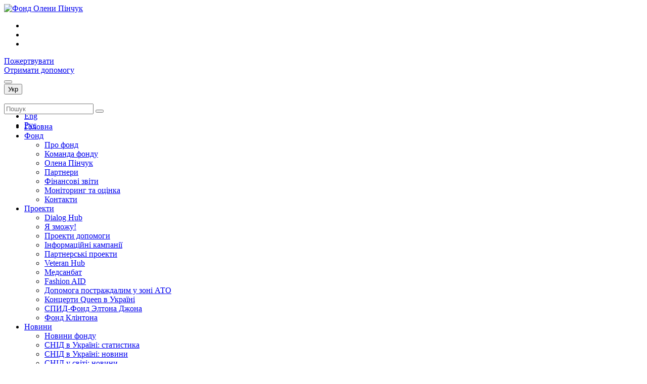

--- FILE ---
content_type: text/html; charset=UTF-8
request_url: https://old.antiaids.org/news/fondnews/golaja-pravda-o-spide-na-podiume-ukrainian-fashion-week-1820.html
body_size: 14007
content:
<!doctype html>
<!--[if lt IE 9]> <html class="no-js lt-ie9"> <![endif]-->
<!--[if gt IE 8]><!-->
<html class="no-js">
<!--<![endif]-->
<head>
 <meta property="og:url" content="http://old.antiaids.org/news/fondnews/golaja-pravda-o-spide-na-podiume-ukrainian-fashion-week-1820" /><meta property="og:type" content="article" /><meta property="og:description" content="16 марта 2010 года главное fashion событие сезона &amp;ndash; Ukrainian Fashion Week &amp;ndash; закрылось показом социальной..." /><meta property="og:image" content="http://old.antiaids.org/img/article/18/20_tn.jpg" /><link rel="image_src" href="https://old.antiaids.org/img/article/18/20_tn.jpg" /><TITLE>Голая правда о СПИДе на подиуме Ukrainian Fashion Week / Фонд Олени Пінчук</TITLE><meta property="og:title" content="Голая правда о СПИДе на подиуме Ukrainian Fashion Week" />
<meta charset="utf-8">
<meta http-equiv="X-UA-Compatible" content="IE=edge,chrome=1">
<meta name="viewport" content="width=device-width">
<meta name="description" CONTENT="16 марта 2010 года главное fashion событие сезона &amp;ndash; Ukrainian Fashion Week &amp;ndash; закрылось показом социальной..." />
<meta name="keywords" content="Фонд Олени Пінчук" />
<meta name="ROBOTS" content="INDEX, FOLLOW, ALL" />
<meta HTTP-EQUIV="LAST-Modified" CONTENT="Wed, 25 Jan 2017 17:03:32 +0000" />
<meta name="REVISIT-AFTER" CONTENT="1 DAY" />
<meta name="RESOURCE-TYPE" content="DOCUMENT" />
<meta name="DISTRIBUTION" content="GLOBAL" />
<meta name="COPYRIGHT" content="Copyright Фонд Олени Пінчук 2025" />



 <link rel="alternate" href="https://old.antiaids.org/eng/news/fondnews/naked-truth-about-aids-at-the-catwalk-of-ukrainian-fashion-week-1820.html" hreflang="en">
 <link rel="alternate" href="https://old.antiaids.org/rus/news/fondnews/golaja-pravda-o-spide-na-podiume-ukrainian-fashion-week-1820.html" hreflang="ru">
 




<link rel="shortcut icon" href="/favicon.ico" type="image/x-icon">
<link href="https://fonts.googleapis.com/css?family=PT+Sans:400,400italic,700,700italic&subset=latin,cyrillic" rel="stylesheet"> 



<!--[if lt IE 9]>
<script src="/theme/js/html5shiv.js"></script>
<![endif]-->



<link rel="stylesheet" href="/theme/css/bootstrap.min.css">
<link rel="stylesheet" href="/theme/css/font-awesome.min.css">
<link rel="stylesheet" href="/theme/css/owl.carousel.css">
<link rel="stylesheet" href="/theme/css/datepicker.css">
<link rel="stylesheet" href="/theme/css/jquery.mCustomScrollbar.css">
<link rel="stylesheet" href="/theme/css/default.css">
<script type="text/javascript" src="/theme/js/jquery-1.11.1.min.js"></script>
<script type="text/javascript" src="/theme/js/jquery.cookie.js"></script>
<script type="text/javascript" src="/theme/js/writeCapture.js"></script>
<script type="text/javascript" src="/theme/js/jquery.writeCapture.js"></script>
<script type="text/javascript" src="/theme/js/jquery.mousewheel.js"></script>
<script type="text/javascript" src="/theme/js/bootstrap.min.js"></script>
<script type="text/javascript" src="/theme/js/owl.carousel.js"></script>
<script type="text/javascript" src="/theme/js/jquery.form-validator.min.js"></script>
<script type="text/javascript" src="/theme/js/coreola.js"></script>
<script type="text/javascript" src="/theme/js/swfobject.js"></script>
<script type="text/javascript" src="/theme/js/orphus.js"></script>
<script type="text/javascript" src="/theme/js/bootstrap-datepicker.js"></script>
<script type="text/javascript" src="/theme/js/locales/bootstrap-datepicker.ru.js"></script>
<script type="text/javascript" src="/theme/js/archive.js"></script>
<script type="text/javascript" src="/theme/js/jquery.unveil.js"></script>
<script type="text/javascript" src="/theme/js/jquery.mCustomScrollbar.concat.min.js"></script>
<script type="text/javascript" src="/theme/js/jquery.validate.min.js"></script>
<script type="text/javascript" src="/theme/js/tweetie.js"></script>
<script type="text/javascript" src="/theme/js/main.js"></script>

<script type="text/javascript">
 var login_api = false;
 var coreola = new coreola();
 coreola.sectionid = 2783;
 coreola.articleid = 1820;
 coreola.langid = 2;
 coreola.sections[2749] = 2749;coreola.sections[2783] = 2783; coreola.statstart();
</script>

 

 <script>
 (function(i,s,o,g,r,a,m){i['GoogleAnalyticsObject']=r;i[r]=i[r]||function(){
 (i[r].q=i[r].q||[]).push(arguments)},i[r].l=1*new Date();a=s.createElement(o),
 m=s.getElementsByTagName(o)[0];a.async=1;a.src=g;m.parentNode.insertBefore(a,m)
 })(window,document,'script','//www.google-analytics.com/analytics.js','ga');

 ga('create', 'UA-11088357-1', 'auto');
 ga('send', 'pageview');

 </script>
 </head>
<body>
<div id="fb-root"></div>
<script async defer crossorigin="anonymous" src="https://connect.facebook.net/en_US/sdk.js#xfbml=1&version=v3.3&appId=207427529404149&autoLogAppEvents=1"></script>
 <!--[if lt IE 9]>
 <p class="chromeframe">You are using an <strong>outdated</strong> browser. Please <a href="http://browsehappy.com/">upgrade your browser</a> or <a href="http://www.google.com/chromeframe/?redirect=true">activate Google Chrome Frame</a> to improve your experience.</p>
 <![endif]-->
 
 <div class="wrap" id="wrap">
 <!-- header -->
<header>
<div class="container first_line">
 <div class="row">
 <div class="col-xs-4 col-sm-2 logo">
 <a href="/"><img src="/theme/img/logo_ukr.png" alt="Фонд Олени Пінчук"/></a>
 </div>
 <div class="col-xs-8 col-sm-3 text-center">
 <ul class="social_buttons">
 <li><a href="https://www.facebook.com/olenapinchukfoundation/" class="fa fa-facebook"></a></li>
 <li><a href="https://www.youtube.com/user/AntiaidsOrg" class="fa fa-youtube"></a></li>
 <li><a href="https://www.instagram.com/olenapinchuk_foundation/" class="fa fa-instagram"></a></li>
 </ul>
 </div>
 <div class="col-xs-12 col-sm-3 col-md-4">
 <div class="row">
 <div class="col-xs-6 col-sm-12 col-md-6">
 <a href="/help/donate.html" class="btn btn-danger">Пожертвувати</a>
 </div>
 <div class="col-xs-6 col-sm-12 col-md-6">
 <a href="/help/gethelp.html" class="btn btn-success">Отримати допомогу</a>
 </div>
 </div>
 </div>
 <div class="col-xs-12 col-sm-4 col-md-3">
 <div class="row search_hold">
 <div class="col-xs-2 visible-xs">
 <button class="btn btn-link" type="button" class="navbar-toggle" data-toggle="collapse" data-target="#menu"><i class="fa fa-bars"></i></button>
 </div>
 <div class="col-xs-2 col-sm-12" style="height: 39px;">
 <div class="dropdown">
 <button class="btn btn-link dropdown-toggle visible-xs" type="button" id="langs" data-toggle="dropdown">Укр</button>
 <ul class="langs" role="menu" aria-labelledby="langs">
 <li class="active">
 <a href="/news/fondnews/golaja-pravda-o-spide-na-podiume-ukrainian-fashion-week-1820.html">Укр</a>
 </li>
 <li>
 <a href="/eng/news/fondnews/naked-truth-about-aids-at-the-catwalk-of-ukrainian-fashion-week-1820.html">Eng</a>
 </li>
 <li>
 <a href="/rus/news/fondnews/golaja-pravda-o-spide-na-podiume-ukrainian-fashion-week-1820.html">Рус</a>
 </li>
 </ul>
 </div>
 </div>
 <div class="col-xs-8 col-sm-12">
 <form action="/search.html" method="GET" enctype="application/x-www-form-urlencoded" onsubmit="if(!$(this).find('input[name=s\[text\]]').val()){return false;}else{return true;}">
 <div class="input-group">
 <input type="text" name="s[text]" class="form-control" placeholder="Пошук" />
 <span class="input-group-btn">
 <button class="btn btn-default" type="submit"><i class="fa fa-search"></i></button>
 </span>
</div> 
</form> </div>
 </div>
 </div>
 </div>
</div>
<div class="container second_line">
 <nav>
 <div class="collapse navbar-collapse menu" id="menu">
 <ul>
 <li><div>
 <a href="/" class="">Головна</a>
 </div>
 </li>
 <li><div class="dropdown">
 <a href="/projects/about.html" class="">Фонд<i class="fa fa-chevron-down"></i> <em class="fa fa-chevron-up"></em></a>
 <ul class="dropdown-menu" role="menu">
 <li>
 <a href="/about/foundation.html">Про фонд</a>
 </li>
 <li>
 <a href="/ukr/projects/about.html">Команда фонду</a>
 </li>
 <li>
 <a href="/ukr/projects/elena-pinchuk.html">Олена Пінчук</a>
 </li>
 <li>
 <a href="/about/partners.html">Партнери</a>
 </li>
 <li>
 <a href="/about/finreports.html">Фінансові звіти</a>
 </li>
 <li>
 <a href="/about/monitoring.html">Монiторинг та оцiнка</a>
 </li>
 <li>
 <a href="/about/contacts.html">Контакти</a>
 </li>
 </ul>
 </div>
 </li>
 <li><div class="dropdown">
 <a href="/projects.html" class="">Проекти<i class="fa fa-chevron-down"></i> <em class="fa fa-chevron-up"></em></a>
 <ul class="dropdown-menu" role="menu">
 <li>
 <a href="/projects/dialog_hub.html">Dialog Hub</a>
 </li>
 <li>
 <a href="/projects/i_can.html">Я зможу!</a>
 </li>
 <li>
 <a href="/projects/help.html">Проекти допомоги</a>
 </li>
 <li>
 <a href="/projects/infocampaign.html">Інформаційні кампанії</a>
 </li>
 <li>
 <a href="/projects/partner_projects.html">Партнерські проекти</a>
 </li>
 <li>
 <a href="/projects/veteranhub.html">Veteran Hub</a>
 </li>
 <li>
 <a href="/projects/medsanbat.html">Медсанбат</a>
 </li>
 <li>
 <a href="http://fashion-aid.in.ua/">Fashion AID</a>
 </li>
 <li>
 <a href="/projects/afterwar.html">Допомога постраждалим у зоні АТО</a>
 </li>
 <li>
 <a href="/projects/intercoop.html">Концерти Queen в Україні</a>
 </li>
 <li>
 <a href="/projects/elton_john.html">СПИД-Фонд Элтона Джона</a>
 </li>
 <li>
 <a href="/projects/clinton.html">Фонд Клінтона</a>
 </li>
 </ul>
 </div>
 </li>
 <li><div class="dropdown">
 <a href="/news.html" class=" active">Новини<i class="fa fa-chevron-down"></i> <em class="fa fa-chevron-up"></em></a>
 <ul class="dropdown-menu" role="menu">
 <li>
 <a href="/news/fondnews.html">Новини фонду</a>
 </li>
 <li>
 <a href="/news/aids_stat.html">СНІД в Україні: статистика</a>
 </li>
 <li>
 <a href="/news/ukraine.html">СНІД в Україні: новини</a>
 </li>
 <li>
 <a href="/news/world.html">СНІД у світі: новини</a>
 </li>
 </ul>
 </div>
 </li>
 </ul>
 </div>
 </nav>
</div>
</header>
<!-- // end header --> 
 
 
 <section class="usual">
 <div class="for_pname"></div>
 <div class="container">
 <div class="bread_hold">
<div class="row">

<div class="col-xs-12 col-sm-6">
 
<a href="/news/fondnews.html"><div class="h1">Новини фонду</div></a> 
 
</div>

<div class="col-xs-12 col-sm-6">
<ul class="breadcrumb" itemscope itemtype="http://schema.org/BreadcrumbList">
 <li itemprop="itemListElement" itemscope
 itemtype="http://schema.org/ListItem"><a itemprop="item" href="https://old.antiaids.org"><span itemprop="name">Головна</span></a><meta itemprop="position" content="1" /></li>
 <li itemprop="itemListElement" itemscope
 itemtype="http://schema.org/ListItem"><a itemprop="item" href="https://old.antiaids.org/news.html" title=""><span itemprop="name">Новини</span></a><meta itemprop="position" content="2" /></li>
 <li itemprop="itemListElement" itemscope
 itemtype="http://schema.org/ListItem" ><a itemprop="item" href="https://old.antiaids.org/news/fondnews.html"><span itemprop="name">Новини фонду</span></a><meta itemprop="position" content="3" /></li>
 <li itemprop="itemListElement" itemscope
 itemtype="http://schema.org/ListItem" class="active"><a itemprop="item" href="https://old.antiaids.org/news/fondnews/golaja-pravda-o-spide-na-podiume-ukrainian-fashion-week-1820.html" title="Голая правда о СПИДе на подиуме Ukrainian Fashion Week"><span itemprop="name">Голая правда о СПИДе на подиуме Ukrainian Fashion Week</span></a><meta itemprop="position" content="4" /></li> </ul>
</div>
</div>
</div> <div class="row">
 
 
 
 <div class="col-xs-12 col-md-8">
 <div class="art_hold">
<article class="article">
 <div class="timeline">
 <div class="row">
 <div class="col-sx-12 col-sm-4">
 16 Березня, 2010 09:38 </div>
 <div class="col-sx-12 col-sm-8 text-right">
 
 <div class="fb-like" data-href="http://old.antiaids.org/news/fondnews/golaja-pravda-o-spide-na-podiume-ukrainian-fashion-week-1820.html " data-width="" data-layout="button_count" data-action="like" data-size="small" data-show-faces="false" data-share="true"></div>
 
 
 
 </div>
 </div>
 </div>

 <header>
 <h1>Голая правда о СПИДе на подиуме Ukrainian Fashion Week <span class="icons_art"><i class="fa fa-camera"></i><i class="fa fa-play-circle"></i></span></h1>
 
 <div class="header">16 марта 2010 года главное fashion событие сезона &ndash; Ukrainian Fashion Week &ndash; закрылось показом социальной коллекции нижнего белья Sexy Safety, созданной лучшими украинскими дизайнерами по инициативе Фонда Елены Пинчук &laquo;АНТИСПИД&raquo;. Обнажить проблему СПИДа, сказать о том, что безопасность и защита от СПИДа может быть модной и сексуальной, - это цель совместного проекта Фонда Елены Пинчук &laquo;АНТИСПИД&raquo; и Ukrainian Fashion Week. Дефиле транслировалось 16 марта 2010 года в 22:00 в прямом эфире Нового канала &ndash; партнера проекта Sexy Safety.</div>
 
 <div class="img">
 <div class="ihold">
 <img src="/img/article/18/20_main.jpg" class="blur"/>
 <img src="/img/article/18/20_main.jpg" alt="Голая правда о СПИДе на подиуме Ukrainian Fashion Week / Фонд Олени Пінчук"/>
 </div>
 
 
 </div>
 
 
 
 
 
 
 
 
 </header>
 <div class="body">
 <p style="text-align: justify;">&laquo;Сегодня на наших моделях будет не очень много одежды. А в той, что будет, редко выходят на подиумы. Она &ndash;&nbsp;то последнее, что остается на мужчине и женщине перед близостью. В момент, когда людьми уже больше руководят не разум, а чувства. Но и в этот момент каждый должен помнить о простых, но важных вещах. Потому что сегодня уже почти половина новых случаев ВИЧ-инфицирования происходит не в так называемых &laquo;группах риска&raquo;, а в обычных, &laquo;традиционных&raquo;, гетеросексуальных постелях. Вот поэтому так важна Sexy Safety. Sexy &ndash;&nbsp;это здОрово. А Safety &ndash;&nbsp;это здорОво. И выбирать между ними не нужно. Берегите себя, берегите любовь&raquo;, &ndash;&nbsp;сказала&nbsp;<strong>Елена&nbsp;</strong><strong>Пинчук</strong>.</p>
<p style="text-align: justify;">В показе коллекции была использована идея социального видео ролика фонда &laquo;АНТИСПИД&raquo; &ndash;&nbsp;&laquo;Цепочка&raquo;. &laquo;СПИД ближе, чем ты думаешь, потому что все мы связаны друг с другом невидимой цепочкой отношений&raquo;. Дефиле было разделено на несколько блоков, каждый из которых открывается короткой стильной видео новеллой. Раскрывая идею цепочки, по которой может передаваться ВИЧ-инфекция, герои новелл словно из реальной жизни &laquo;сходили&raquo; с видео мониторов прямо на подиум, к зрителям. Так живая цепочка образов на экране и на подиуме замыкалась.</p>
<p style="text-align: justify;">В саунд треке, сопровождающем показ, прозвучала тема песни &laquo;Береги любовь&raquo;. Эту песню, посвященную борьбе со СПИДом и созданную музыкальным продюсером &laquo;Фабрики зірок 3&raquo; Константином Меладзе, на гала-концерте спели участники &laquo;фабрики&raquo; вместе с ВИЧ-позитивным парнем, неделю гостившем у них в Звездном доме. Сегодня песня продолжает свою жизнь в креативном конкурсе Фонда Елены&nbsp;Пинчук&nbsp;&laquo;АНТИСПИД&raquo; и популярного молодежного ресурса&nbsp;<a rel="nofollow" href="http://www.nokiatrendslab.com.ua/">www.nokiatrendslab.com.ua</a>. Каждый его участник имеет возможность создать свою версию песни, а также стать режиссером нового видеоклипа, посвященного борьбе со СПИДом.</p>
<p style="text-align: justify;">Гости Ukrainian Fashion Week познакомились с проектом, который можно назвать &laquo;близким родственником&raquo; Sexy Safety. Фонд Елены&nbsp;Пинчук&nbsp;&laquo;АНТИСПИД&raquo; организовал мультимедийную презентацию - Show Room, где представлены избранные работы, присланные на конкурс графического дизайна&nbsp;Naked Street Fashion. Задание конкурса, посвященного теме безопасного секса, &ndash;&nbsp;разработка текста и дизайна надписей/изображений для нанесения на нижнее белье. Победителей конкурса ждут два приза по $5&nbsp;000 каждый. Работы принимаются до 24 марта 2010 года. Все детали конкурса &ndash;&nbsp;на интернет странице&nbsp;<a rel="nofollow" href="http://www.nakedstreetfashion.org/">NakedStreetFashion.org</a>.</p>
<p style="text-align: justify;"><strong>Порядок выходов в дефиле Sexy Safety &ndash;&nbsp;по именам дизайнеров (брендам)</strong></p>
<ol>
<li>Андре Тан.</li>
<li>Лариса Лобанова.</li>
<li>Елена Даць.</li>
<li>Лилия Литковская.</li>
<li>Людмила Седляр и Виктория Чикулай (LUVI).</li>
<li>Виктор Анисимов.</li>
<li>Сергей Смолин (iDol).</li>
<li>Сергей Смолин (iDol).</li>
<li>Олеся Телиженко.</li>
<li>Анна Сосновкая.</li>
<li>Лариса Лобанова.</li>
<li>MavkaKhome.</li>
<li>Кристина Бобкова.</li>
<li>Виталий Павлишин.</li>
<li>Виталий Павлишин.</li>
<li>Елена Голец.</li>
<li>Елена Голец.</li>
<li>Катя Пшеченко.</li>
<li>Катя Пшеченко.</li>
<li>Елена Голец.</li>
<li>Артем Климчук.</li>
<li>Павел Баклагин.</li>
<li>Анна Бублик.</li>
<li>Ирина Красильникова и Роман Лазар.</li>
<li>Виктор Завадский.</li>
<li>Сергей Ермаков.</li>
<li>Юлия Айсина.</li>
<li>Ксю Марченко (X'U).</li>
<li>Ксю Марченко (X'U).</li>
<li>Саша Каневский.</li>
<li>Ольга Журавлева (Olga Geni).</li>
<li>Наталья Соболева и Людмила Вронская.</li>
<li>Наталья Доленко.</li>
<li>Алексей Залевский.</li>
<li>Оксана Караванская.</li>
<li>Виктор Анисимов.</li>
<li>Татьяна Земскова и Алёна Ворожбит.</li>
<li>Ольга Громова.</li>
<li>Виктория Гресь.</li>
<li>Елена Голец.</li>
<li>Светлана Бевза.</li>
<li>Лилия Пустовит.</li>
</ol>
<p style="text-align: justify;"><strong>История проекта</strong></p>
<p style="text-align: justify;"><strong></strong>Перед стартом первого проекта Fashion AID в 2007 году создатель Фонда &laquo;АНТИСПИД&raquo; Елена&nbsp;Пинчук&nbsp;встретилась с ведущими украинскими дизайнерами, чтобы рассказать им о масштабах эпидемии ВИЧ/СПИДа в Украине и о ее воздействии на жизнь и судьбы сотен тысяч украинцев. Рассказ поразил. В итоге несколько десятков лидеров фэшн-сообщества составили ядро творческой группы, которая уже в четвертый раз представляет социальные показы коллекций высокой моды против СПИДа. Статья расскажет о том, что такое&nbsp;секс по телефону&nbsp;и как им заняться с мужем.</p>
<p style="text-align: justify;"><strong>Март 2007</strong>. На подиуме Ukrainian Fashion Week Фонд Елены&nbsp;Пинчук&nbsp;&laquo;АНТИСПИД&raquo; представил социальный брендFashion AID, который объединил 30 ведущих украинских дизайнеров. Впервые в истории украинской моды они создалиобщую коллекцию красных платьев, которая была выставлена на&nbsp;благотворительный аукцион&nbsp;и собрала на торгах 203 260 долларов.&nbsp;На эти средства&nbsp;были открыты 15 банковских депозитов для ВИЧ-позитивных детей из приемных семей, приобретены дом и квартира для двух семей, которые приняли восьмерых ВИЧ-позитивных малышей из детского дома в Макеевке. В Киевском доме ребенка &laquo;Березка&raquo; появилась новая игровая площадка, а летом 2007 года у теплого моря отдохнули и оздоровились дети из Одессы и Полтавы.</p>
<p style="text-align: justify;"><strong>Октябрь 2007</strong>. Новое дыхание проекта Fashion AID:&nbsp;на подиум UFW вышли украинские звезды&nbsp;вместе с ВИЧ-позитивными людьми. Впервые в истории украинской моды в этом показе приняла участие действующая Мисс мира 2006 -&nbsp;Татьяна Кухаржова. &laquo;Диагноз ВИЧ &ndash;&nbsp;это не приговор, жизнь продолжается!&raquo; &ndash;&nbsp;утверждают 38 украинских дизайнеров и представляют свою коллекцию свадебных платьев&nbsp;Love Fashion AID. Она символизирует надежду, которая живет в сердцах тысяч людей с диагнозом ВИЧ. Коллекция установила новый рекорд украинских благотворительных аукционов &ndash;&nbsp;на&nbsp;торгах&nbsp;было собрано 535 000 долларов!&nbsp;Благодаря этим средствам, в инфекционной клинике в Лавре, куда за квалифицированной медицинской помощью обращаются пациенты со всей Украины, оборудован блок интенсивной терапии, проведен ремонт и приобретена новая мебель, а также новейшее оборудование для исследования иммунитета. Также была проведена реконструкция палат и санитарных блоков в инфекционном отделении Киевского городского центра репродуктивной и перинатальной медицины.</p>
<p style="text-align: justify;"><strong>Октябрь 2008</strong>. &laquo;Все на войну со СПИДом!&raquo;, &ndash;&nbsp;призвали лучшие украинские дизайнеры, которые 20 октября на подиуме UFW показали третью социальную коллекцию проекта Fashion AID, названную&nbsp;AIDS Army Fashion&nbsp;и посвященную войне со СПИДом. В совместном проекте Фонда Елены&nbsp;Пинчук&nbsp;&laquo;АНТИСПИД&raquo; и UFW приняли участие 32 дизайнера, каждый из которых создал по одному милитари-образу. AIDS Army Fashion &ndash;&nbsp;это проект социальный, и именно поэтому для его организаторов было важно, что на подиум вышли не только профессиональные модели, но и популярные в украинском обществе политические деятели, олимпийские чемпионы, звезды культуры и шоу-бизнеса, телеведущие. Анна Бессонова, Инна Богословская, Елена Бондаренко, Светлана Вольнова, Ирина Геращенко, Алина и Аня Завальские (группа &laquo;Алиби&raquo;), Ирэна Кильчицкая, Наталья Кличко, Яна Клочкова, Евгений Кошевой, Юлия Литвиненко, Надежда Мейхер, Наталья Могилевская, Катя Осадчая, Лилия Подкопаева, Оксана Соколова, Ольга Сумская, Вася Фролова, Ольга Харлан, Елена Хомровая, Алина Шатерникова, Ирина Юсупова, Влад Яма, &ndash;&nbsp;все участники этого проекта объединились, несмотря на разницу в своих политических или корпоративных позициях. Им небезразличны будущее Украины и судьба ВИЧ-позитивных украинцев, и их пример может привлечь к этой проблеме внимание миллионов сограждан.</p>
<p style="text-align: justify;">29 ноября 2008 года состоялся&nbsp;благотворительный аукцион, на который была выставлена социальная коллекция AIDS Army Fashion. Кроме того Виталий и Владимир Кличко решили выставить на торги еще один уникальный лот. Всего на благотворительном вечере Фонда Елены&nbsp;Пинчук&nbsp;&laquo;АНТИСПИД&raquo; было собрано 580 тысяч долларов (4 миллиона гривен), что является абсолютным рекордом для благотворительных аукционов в Украине вообще и для fashion аукционов в частности!</p>
<p style="text-align: justify;">31 марта 2009 года основатель Фонда &laquo;АНТИСПИД&raquo; Елена&nbsp;Пинчук&nbsp;и участники проекта Fashion AID передали пяти региональным центрам СПИДа первые в Украине уникальные машины для оказания помощи ВИЧ-позитивным детям.&nbsp;Пять мобильных клиник&nbsp;отправились с Михайловской площади Киева в наиболее пострадавшие от эпидемии СПИДа регионы Украины. Благодаря мобильным клиникам тысячи ВИЧ-позитивных детей получат регулярный доступ к квалифицированной помощи педиатров и инфекционистов. Всего проект охватит 5,5 тысяч детей, рожденных от ВИЧ-позитивных мам, &ndash;&nbsp;это более 70 процентов украинских малышей, затронутых эпидемией ВИЧ/СПИДа и нуждающихся в постоянном внимании медиков.</p>
<p style="text-align: justify;">За детальной информацией, пожалуйста, обращайтесь к&nbsp;<strong>Павлу Пиминову</strong>, директору по коммуникации Фонда Елены&nbsp;Пинчук&nbsp;&laquo;АНТИСПИД&raquo;: +380 44 490 4805,&nbsp;<a href="/cdn-cgi/l/email-protection#52027c023b3f3b3c3d2412333c263b333b36217c3d2035"><span class="__cf_email__" data-cfemail="3868166851555156574e7859564c5159515c4b16574a5f">[email&#160;protected]</span></a>.</p>
 <a name="gall_1820"></a>
<span class="head_inline">Фотогалерея</span>
<div class="gallery" id="gallery_1820"> 
 <div class="title"><span id="icount_1820" class="icount">1</span> з 19 <a class="go_full" id="go_full_1820" href="#"><i class="fa fa-arrows-alt"></i><em class="fa fa-compress"></em></a></div>
 
 <div class="tns_hold">
 <div class="tns" id="tns_1820">
 
 <div class="now">
 <a href="#"><img src="/img/gallery/18/20/4632_tn.jpg" alt=""/></a>
 </div>
 
 <div>
 <a href="#"><img src="/img/gallery/18/20/4633_tn.jpg" alt=""/></a>
 </div>
 
 <div>
 <a href="#"><img src="/img/gallery/18/20/4634_tn.jpg" alt=""/></a>
 </div>
 
 <div>
 <a href="#"><img src="/img/gallery/18/20/4635_tn.jpg" alt=""/></a>
 </div>
 
 <div>
 <a href="#"><img src="/img/gallery/18/20/4636_tn.jpg" alt=""/></a>
 </div>
 
 <div>
 <a href="#"><img src="/img/gallery/18/20/4637_tn.jpg" alt=""/></a>
 </div>
 
 <div>
 <a href="#"><img src="/img/gallery/18/20/4638_tn.jpg" alt=""/></a>
 </div>
 
 <div>
 <a href="#"><img src="/img/gallery/18/20/4639_tn.jpg" alt=""/></a>
 </div>
 
 <div>
 <a href="#"><img src="/img/gallery/18/20/4640_tn.jpg" alt=""/></a>
 </div>
 
 <div>
 <a href="#"><img src="/img/gallery/18/20/4641_tn.jpg" alt=""/></a>
 </div>
 
 <div>
 <a href="#"><img src="/img/gallery/18/20/4642_tn.jpg" alt=""/></a>
 </div>
 
 <div>
 <a href="#"><img src="/img/gallery/18/20/4643_tn.jpg" alt=""/></a>
 </div>
 
 <div>
 <a href="#"><img src="/img/gallery/18/20/4644_tn.jpg" alt=""/></a>
 </div>
 
 <div>
 <a href="#"><img src="/img/gallery/18/20/4645_tn.jpg" alt=""/></a>
 </div>
 
 <div>
 <a href="#"><img src="/img/gallery/18/20/4646_tn.jpg" alt=""/></a>
 </div>
 
 <div>
 <a href="#"><img src="/img/gallery/18/20/4647_tn.jpg" alt=""/></a>
 </div>
 
 <div>
 <a href="#"><img src="/img/gallery/18/20/4648_tn.jpg" alt=""/></a>
 </div>
 
 <div>
 <a href="#"><img src="/img/gallery/18/20/4649_tn.jpg" alt=""/></a>
 </div>
 
 <div>
 <a href="#"><img src="/img/gallery/18/20/4650_tn.jpg" alt=""/></a>
 </div>
 
 </div>
 <a href="#" class="arr tn_prev" id="tn_prev_1820"><i class="fa fa-angle-double-left"></i></a>
 <a href="#" class="arr tn_next" id="tn_next_1820"><i class="fa fa-angle-double-right"></i></a>
 </div> 
 <div class="opn_hold">
 <div class="opn" id="opn_1820">
 <div><img src="" class="owl-lazy" data-src="/img/gallery/18/20/4632_main.jpg" data-big="" alt=""/></div>
 <div><img src="" class="owl-lazy" data-src="/img/gallery/18/20/4633_main.jpg" data-big="" alt=""/></div>
 <div><img src="" class="owl-lazy" data-src="/img/gallery/18/20/4634_main.jpg" data-big="" alt=""/></div>
 <div><img src="" class="owl-lazy" data-src="/img/gallery/18/20/4635_main.jpg" data-big="" alt=""/></div>
 <div><img src="" class="owl-lazy" data-src="/img/gallery/18/20/4636_main.jpg" data-big="" alt=""/></div>
 <div><img src="" class="owl-lazy" data-src="/img/gallery/18/20/4637_main.jpg" data-big="" alt=""/></div>
 <div><img src="" class="owl-lazy" data-src="/img/gallery/18/20/4638_main.jpg" data-big="" alt=""/></div>
 <div><img src="" class="owl-lazy" data-src="/img/gallery/18/20/4639_main.jpg" data-big="" alt=""/></div>
 <div><img src="" class="owl-lazy" data-src="/img/gallery/18/20/4640_main.jpg" data-big="" alt=""/></div>
 <div><img src="" class="owl-lazy" data-src="/img/gallery/18/20/4641_main.jpg" data-big="" alt=""/></div>
 <div><img src="" class="owl-lazy" data-src="/img/gallery/18/20/4642_main.jpg" data-big="" alt=""/></div>
 <div><img src="" class="owl-lazy" data-src="/img/gallery/18/20/4643_main.jpg" data-big="" alt=""/></div>
 <div><img src="" class="owl-lazy" data-src="/img/gallery/18/20/4644_main.jpg" data-big="" alt=""/></div>
 <div><img src="" class="owl-lazy" data-src="/img/gallery/18/20/4645_main.jpg" data-big="" alt=""/></div>
 <div><img src="" class="owl-lazy" data-src="/img/gallery/18/20/4646_main.jpg" data-big="" alt=""/></div>
 <div><img src="" class="owl-lazy" data-src="/img/gallery/18/20/4647_main.jpg" data-big="" alt=""/></div>
 <div><img src="" class="owl-lazy" data-src="/img/gallery/18/20/4648_main.jpg" data-big="" alt=""/></div>
 <div><img src="" class="owl-lazy" data-src="/img/gallery/18/20/4649_main.jpg" data-big="" alt=""/></div>
 <div><img src="" class="owl-lazy" data-src="/img/gallery/18/20/4650_main.jpg" data-big="" alt=""/></div>
 
 </div>
 <a href="#" class="arr item_prev" id="item_prev_1820"><i class="fa fa-angle-left"></i></a>
 <a href="#" class="arr item_next" id="item_next_1820"><i class="fa fa-angle-right"></i></a>
 </div>
 <div class="gall_title"><div class="pdecs" id="gall_title_1820"></div></div>
</div> 
 
 
 </div>
 
 
 <div class="block text-center">
 <span class="head_inline">
 <span>Відео</span>
 </span>
 </div>
 <div class="embed-responsive embed-responsive-16by9">
 <iframe width="960" height="720" src="https://www.youtube.com/embed/Lv_ebqrE1K4" frameborder="0" allowfullscreen></iframe>
 </div>
 <br clear="all" />
 
 
 <div class="videoau">Новый канал</div>
 
 
 
 
 <noindex>
 <div class="body">
 <div class="tags">
 <span class="head_inline">Теги</span>
 <ul class="bulletlist">
 <li><a href="/tags/Відео.html">Відео</a></li> <li><a href="/tags/Партнерські проекти.html">Партнерські проекти</a></li> <li><a href="/tags/Фото.html">Фото</a></li> <li><a href="/tags/Новини фонду.html">Новини фонду</a></li> <li><a href="/tags/Мода.html">Мода</a></li> <li><a href="/tags/profilaktika-vil-snidu.html">Профілактика ВІЛ/СНІДу</a></li> <li><a href="/tags/Ukrainian Fashion Week.html">Ukrainian Fashion Week</a></li> <li><a href="/tags/Колекція Sexy Safety.html">Колекція Sexy Safety</a></li> <li><a href="/tags/Проект Fashion AID.html">Проект Fashion AID</a> </ul>
 </div>
 </div>
 </noindex>
 
 
 
 <div class="actions">
<div class="text-center">
 <div class="fb-like" data-href="http://old.antiaids.org/news/fondnews/golaja-pravda-o-spide-na-podiume-ukrainian-fashion-week-1820.html " data-width="" data-layout="button_count" data-action="like" data-size="small" data-show-faces="false" data-share="true"></div>
</div> 
<br>
 <div class="for_print"><a rel="nofollow" target="_blank" href="/print/news/fondnews/golaja-pravda-o-spide-na-podiume-ukrainian-fashion-week-1820.html"><i class="fa fa-print"></i> Напечатать</a></div>
 
</div>
 
 <div class="orphus">Если вы нашли ошибку в тексте, выделите ее мышью и нажмите Ctrl+Enter</div> 
</article>


 <script data-cfasync="false" src="/cdn-cgi/scripts/5c5dd728/cloudflare-static/email-decode.min.js"></script><script type="text/javascript">
 corevotes({
 json : '/pub/corevotes/allvotes_2.json',
 vote_id : 0,
 article_id : 1820,
 url : '/html/corevotes/',
 block : 'center',
 phrase : {'errvoted':'empty:modules_frontend/corevotes/errvoted', 'errselect':'empty:modules_frontend/corevotes/errselect'}
 });
</script>
<div id="corevotes_block_center" class="block white for_vote " style="display: none;">
<div class="block text-center">
 <span class="head_inline">
 <span></span>
 </span>
</div>
 <div class="m_votes">
 
 <div class="poll" id="corevotes_block_content_center"></div>

 </div>
</div> 
 <div class="namebox">
 <h4>Матеріали по темі</h4>
 </div>
 <div class="justbox">
 <div class="inline_ref">
 <div class="img"><a href="/news/partners/30-ukrainskih-dizajnerov-i-fond-eleny-pinchuk-«antispid»-obedinilis-v-borbe-so-spidom-1900.html"><img alt="Голая правда о СПИДе на подиуме Ukrainian Fashion Week / Фонд Олени Пінчук" src="/img/article/19/0_tn.jpg"></a></div> <div class="for_data">19 Березня, 2007 19:36</div> <a href="/news/partners/30-ukrainskih-dizajnerov-i-fond-eleny-pinchuk-«antispid»-obedinilis-v-borbe-so-spidom-1900.html">30 украинских дизайнеров и Фонд Елены Пинчук «АНТИСПИД» объединились в борьбе со СПИДом</a> <span class="icons_art"><i class="fa fa-camera"></i><i class="fa fa-play-circle"></i></span> </div>
 <div class="inline_ref">
 <div class="img"><a href="/news/partners/love-fashion-aid-–-samaja-trogatelnaja-kollektsija-ukrainskoj-nedeli-mody-1884.html"><img alt="Голая правда о СПИДе на подиуме Ukrainian Fashion Week / Фонд Олени Пінчук" src="/img/article/18/84_tn.jpg"></a></div> <div class="for_data">17 Жовтня, 2007 09:57</div> <a href="/news/partners/love-fashion-aid-–-samaja-trogatelnaja-kollektsija-ukrainskoj-nedeli-mody-1884.html">Love Fashion AID – самая трогательная коллекция Украинской недели моды!</a> <span class="icons_art"><i class="fa fa-camera"></i><i class="fa fa-play-circle"></i></span> </div>
 <div class="inline_ref">
 <div class="img"><a href="/news/fondnews/tretja-mirovaja-vojna-nachalas-1861.html"><img alt="Голая правда о СПИДе на подиуме Ukrainian Fashion Week / Фонд Олени Пінчук" src="/img/article/18/61_tn.jpg"></a></div> <div class="for_data">20 Жовтня, 2008 01:21</div> <a href="/news/fondnews/tretja-mirovaja-vojna-nachalas-1861.html">Третья мировая война началась!</a> <span class="icons_art"><i class="fa fa-camera"></i><i class="fa fa-play-circle"></i></span> </div>
 </div>
 

</div> </div> 
 <div class="col-xs-12 col-md-4">
 <div class="right_column">
<div id="corebanner_7" place="7" class="corebannerlist banner_right"></div> 


 <div class="searchbox">
 <div class="head">
 <h4>Архів</h4>
 </div>
 <div class="body">
 <div id="datepicker"></div>
 <script>
 var archive_sec_num = '2783';
 var archive_sec_url = '/news/fondnews/';
 var archive_start_date = '';
 var archive_end_date = '';
 var archive_current_date = '';
 var archive_langid = '2';
 </script>
 </div>

 </div>
 
 

 

 <div class="searchbox">
 <div class="head">
 <h4>Пошук по темах</h4>
 </div>
 <div class="body for_bulletlist">
 <div id="themescroll" class="themescroll">
 <ul class="bulletlist">
 <li><a href="/topics/socialads.html">Cоціальна реклама</a></li>
 <li><a href="http://www.antiaids.org/ukr/projects/intercoop.html">Queen</a></li>
 <li><a href="/topics/antiretrovirus.html">Антиретровірусна терапія</a></li>
 <li><a href="/topics/artprojects.html">Арт-проекти</a></li>
 <li><a href="/topics/ato.html">АТО</a></li>
 <li><a href="http://www.antiaids.org/projects/clinton.html">Білл Клінтон</a></li>
 <li><a href="/topics/safesex.html">Безпечний секс</a></li>
 <li><a href="/topics/auctions.html">Благодійні аукціони</a></li>
 <li><a href="/topics/tvideo.html">Відео</a></li>
 <li><a href="/topics/pregnancy.html">Вагітність та ВІЛ/СНІД</a></li>
 <li><a href="/topics/volonteer.html">Волонтерство</a></li>
 <li><a href="/topics/diagnosis.html">Діагностика</a></li>
 <li><a href="/topics/children.html">Діти та ВІЛ/СНІД</a></li>
 <li><a href="/topics/politic.html">Державна політика</a></li>
 <li><a href="http://www.antiaids.org/ukr/news/helpprojects/programma-podderzhki-meditsinskih-rabotnikov-i-uchrezh">Допомога лікарям</a></li>
 <li><a href="http://www.antiaids.org/ukr/projects/help.html">Допомога людям ВІЛ+</a></li>
 <li><a href="/topics/research.html">Дослідження</a></li>
 <li><a href="http://www.antiaids.org/ukr/projects/elton_john.html">Елтон Джон</a></li>
 <li><a href="/topics/tglossary.html">Енциклопедія СНІДу</a></li>
 <li><a href="/topics/hivlife.html">Життя з ВІЛ</a></li>
 <li><a href="/topics/stars.html">Зірки у боротьбі зі СНІДом</a></li>
 <li><a href="/topics/subtherapy.html">Замісна терапія</a></li>
 <li><a href="/topics/movie.html">Кіно</a></li>
 <li><a href="/topics/contests.html">Креативні конкурси</a></li>
 <li><a href="/topics/treatment.html">Лікування</a></li>
 <li><a href="/topics/internationalprojects.html">Міжнародне співробітництво</a></li>
 <li><a href="http://www.antiaids.org/ukr/projects/infocampaign.html">Медіа кампанії</a></li>
 <li><a href="/topics/medtopic.html">Медикам та пацієнтам</a></li>
 <li><a href="/topics/fashion.html">Мода</a></li>
 <li><a href="/topics/music.html">Музика</a></li>
 <li><a href="/topics/edu.html">Освітні матеріали</a></li>
 <li><a href="/topics/women.html">Підтримка молодих жінок</a></li>
 <li><a href="http://www.antiaids.org/ukr/projects/partner_projects/">Партнерські проекти</a></li>
 <li><a href="/topics/tdonate.html">Пожертвувати</a></li>
 <li><a href="/topics/postcontact.html">Постконтактна профілактика</a></li>
 <li><a href="/topics/prophilax.html">Профілактика ВІЛ/СНІДу</a></li>
 <li><a href="/topics/seminars.html">Семінари</a></li>
 <li><a href="/topics/aidsua.html">СНІД в Україні</a></li>
 <li><a href="/topics/aidsworld.html">СНІД у світі</a></li>
 <li><a href="/topics/social.html">Соціальні мережі</a></li>
 <li><a href="/topics/Sport.html">Спорт</a></li>
 <li><a href="/topics/statistic.html">Статистика</a></li>
 <li><a href="/topics/tv.html">ТБ проекти</a></li>
 <li><a href="/topics/aidshistory.html">Теорії походження ВІЛ/СНІДу</a></li>
 <li><a href="/topics/testing.html">Тестування на ВІЛ</a></li>
 <li><a href="/topics/tolerance.html">Толерантність</a></li>
 <li><a href="/topics/fundraising.html">Фандрайзинг</a></li>
 <li><a href="/topics/tphoto.html">Фото</a></li>
 <li><a href="/topics/hivways.html">Шляхи передачі ВІЛ</a></li>
 <li><a href="/topics/whatsaids.html">Що таке ВІЛ та СНІД?</a></li>
 </ul>
 </div> 
 </div>
 </div> 
 <div class="redbox for_right">
 <div class="head">
 <h4>СПЕЦПРОЕКТИ ФОНДУ</h4>
 </div>
 <div class="body">
 <ul class="circle">
 <li>
 <span>
 <a href="http://ican.org.ua/"><img src="/img/article/112/15_main.jpg" alt=""/></a>
 </span>
 <span>
 <a href="http://ican.org.ua/">
 <strong>Я зможу!</strong>
 <div>ican.org.ua</div>
 </a>
 </span>
 </li>
 <li>
 <span>
 <a href="http://fashion-aid.in.ua/"><img src="/img/article/110/76_main.jpg" alt=""/></a>
 </span>
 <span>
 <a href="http://fashion-aid.in.ua/">
 <strong>Fashion AID</strong>
 <div>fashion-aid.in.ua</div>
 </a>
 </span>
 </li>
 <li>
 <span>
 <a href="http://mrii.in.ua/"><img src="/img/article/10/79_main.jpg" alt=""/></a>
 </span>
 <span>
 <a href="http://mrii.in.ua/">
 <strong>Мрії здійснюються!</strong>
 <div>fashion-aid.in.ua</div>
 </a>
 </span>
 </li>
 </ul>
 </div>
 </div>
 <!-- //box -->
 
 
 <!-- box -->
 <div class="redbox for_right">
 <div class="head">
 <h4><a href="/about/partners.html">Партнери</a></h4>
 </div>
 <div class="body">
 <ul class="circle">
 <li>
 
 <span>
 <a href="/about/partners/8537.html"><img src="/img/article/85/37_tn.jpg" alt=""/></a>
 
 </span>
 
 <span>
 <a href="/about/partners/8537.html"><strong>Фундація Кока-Кола</strong></a>
 </span>
 </li>
 <li>
 
 <span>
 <a href="/about/partners/8536.html"><img src="/img/article/85/36_tn.jpg" alt=""/></a>
 
 </span>
 
 <span>
 <a href="/about/partners/8536.html"><strong> Всеукраинская сеть людей, живущих с ВИЧ/СПИДом</strong></a>
 </span>
 </li>
 <li>
 
 <span>
 <a href="/about/partners/8548.html"><img src="/img/article/85/48_tn.jpg" alt=""/></a>
 
 </span>
 
 <span>
 <a href="/about/partners/8548.html"><strong> Международный Альянс по ВИЧ/СПИДу в Украине</strong></a>
 </span>
 </li>
 </ul>
 </div>
 </div>
 <!-- //box -->
 
 <!-- box -->
 <div class="redbox for_right">
 <div class="head">
 <h4><a href="/maps.html">МАПИ</a></h4>
 </div>
 <div class="body map">
 <ul class="circle">
 <li>
 <span>
 <a href="/maps/testing.html"><img src="/theme/img/tmp/c_7.png" alt=""/></a>
 </span>
 <span>
 <a href="/maps/testing.html"><strong>Мапа пунктів тестування на ВІЛ</strong></a>
 </span>
 </li>
 </ul>
 </div>
 </div>
 <!-- //box -->
</div> </div> 
 </div>
 <!-- box -->
 <div class="infobox noborder"><div id="corebanner_6" place="6" class="corebannerlist banner"></div></div>
 <!-- //box -->
 </div>
 
</section> 
 
 
 <footer>
 <!-- bottom menu -->
 <section class="nav_hold">
 <div class="container">
 <div class="row">
 <div class="col-xs-12 col-sm-6 col-md-4 col-lg-2">
 <ul class="menulist">
 <li><h4><a href="/projects/about.html">Фонд</a></h4></li>
 <li><a href="/about/foundation.html">Про фонд</a></li>
 <li><a href="/ukr/projects/about.html">Команда фонду</a></li>
 <li><a href="/ukr/projects/elena-pinchuk.html">Олена Пінчук</a></li>
 <li><a href="/about/partners.html">Партнери</a></li>
 <li><a href="/about/finreports.html">Фінансові звіти</a></li>
 <li><a href="/about/monitoring.html">Монiторинг та оцiнка</a></li>
 <li><a href="/about/contacts.html">Контакти</a></li>
 </ul>
 </div>
 <div class="col-xs-12 col-sm-6 col-md-4 col-lg-2">
 <ul class="menulist">
 <li><h4><a href="/multimedia.html">Мультимедiа</a></h4></li>
 <li><a href="/multimedia/video.html">Вiдео</a></li>
 <li><a href="/multimedia/photo.html">Фото</a></li>
 </ul>
 </div>
 <div class="col-xs-12 col-sm-6 col-md-4 col-lg-2">
 <ul class="menulist">
 <li><h4><a href="/help.html">Допомога</a></h4></li>
 <li><a href="/help/gethelp.html">Як отримати нашу допомогу</a></li>
 <li><a href="/help/donate.html">Пожертвувати</a></li>
 </ul>
 </div>
 <div class="col-xs-12 col-sm-6 col-md-4 col-lg-2">
 <ul class="menulist">
 <li><h4><a href="/projects.html">Проекти</a></h4></li>
 <li><a href="/projects/dialog_hub.html">Dialog Hub</a></li>
 <li><a href="/projects/i_can.html">Я зможу!</a></li>
 <li><a href="/projects/help.html">Проекти допомоги</a></li>
 <li><a href="/projects/infocampaign.html">Інформаційні кампанії</a></li>
 <li><a href="/projects/partner_projects.html">Партнерські проекти</a></li>
 <li><a href="/projects/veteranhub.html">Veteran Hub</a></li>
 <li><a href="/projects/medsanbat.html">Медсанбат</a></li>
 <li><a href="http://fashion-aid.in.ua/">Fashion AID</a></li>
 <li><a href="/projects/afterwar.html">Допомога постраждалим у зоні АТО</a></li>
 <li><a href="/projects/intercoop.html">Концерти Queen в Україні</a></li>
 <li><a href="/projects/elton_john.html">СПИД-Фонд Элтона Джона</a></li>
 <li><a href="/projects/clinton.html">Фонд Клінтона</a></li>
 </ul>
 </div>
 <div class="col-xs-12 col-sm-6 col-md-4 col-lg-2">
 <ul class="menulist">
 <li><h4><a href="/news.html">Новини</a></h4></li>
 <li><a href="/news/fondnews.html">Новини фонду</a></li>
 <li><a href="/news/aids_stat.html">СНІД в Україні: статистика</a></li>
 <li><a href="/news/ukraine.html">СНІД в Україні: новини</a></li>
 <li><a href="/news/world.html">СНІД у світі: новини</a></li>
 </ul>
 </div>
 </div>
 </div>
 </section>
 <!-- // bottom menu -->
 <!-- footer menu -->
 <section class="footer_hold">
 <div class="container">
 <div class="row">
 <div class="col-xs-12 col-sm-6 col-md-3">
 <p>Вул. Володимирська, 43, 01034, Київ, Україна.</p>
 <p>Телефон: +380 44 490 4805. Email: <a href="/cdn-cgi/l/email-protection#9af3f4fcf5dafbf4eef3fbf3fee9b4f5e8fd"><span class="__cf_email__" data-cfemail="7d14131b123d1c1309141c14190e53120f1a">[email&#160;protected]</span></a>.</p>
 </div>
 <div class="col-xs-12 col-sm-6 col-md-4">
 <div class="chapter">
 Пiдписка
</div>
<div class="input-group" id="subscr_cont">
 <input id="subscr_email" type="text" class="form-control" placeholder="Введiть Ваш E-Mail">
 <span class="input-group-btn">
 <button id="subscr_btn" class="btn btn-default" type="button"><i class="fa fa-paper-plane"></i></button>
 </span>
</div>

<script data-cfasync="false" src="/cdn-cgi/scripts/5c5dd728/cloudflare-static/email-decode.min.js"></script><script>
 $('#subscr_btn').click(function(){
 $.get('/exec/ajax/subscribe.php?email='+$('#subscr_email').val()+'&langid=2',function(data){
 if(data != '1') {
 alert(data);
 } else {
 $('#subscr_cont').html('Ви успішно підписалися на розсилку!');
 }
 });
 });
</script> <ul class="social_buttons">
 <li><a href="https://www.facebook.com/olenapinchukfoundation/" class="fa fa-facebook"></a></li>
 <li><a href="https://www.youtube.com/user/AntiaidsOrg" class="fa fa-youtube"></a></li>
 <li><a href="https://www.instagram.com/olenapinchuk_foundation/" class="fa fa-instagram"></a></li>
 </ul>
 </div>
 <div class="col-xs-12 col-md-5">
 <div class="copy">
 &copy; 2004-2025 Фонд Олени Пінчук
 </div>
 <br/>
 <p class="info">
 Використовувати матеріали з цього сайту можна лише з посиланням (для інтернету – зробивши гіперпосилання) на antiaids.org.
 </p>
 <p class="info">
 Пріоритетне завдання фонду – добитися того, щоб люди в Україні перестали сприймати проблему СНІДу, як чужу та далеку.
 </p>
 </div>
 </div>
 </div>
 
 <table cellpadding="2" cellspacing="0" class="cntrs" align="center">
 <tr>
 <td></td> </tr>
 </table>
 </section>
 <!-- //footer menu -->
</footer>
 
 <script src="/theme/js/under_page.js"></script>
 <script type="text/javascript"> $(function(){ coreola.start(); }); normalize();</script>
 
 </div>
<script defer src="https://static.cloudflareinsights.com/beacon.min.js/vcd15cbe7772f49c399c6a5babf22c1241717689176015" integrity="sha512-ZpsOmlRQV6y907TI0dKBHq9Md29nnaEIPlkf84rnaERnq6zvWvPUqr2ft8M1aS28oN72PdrCzSjY4U6VaAw1EQ==" data-cf-beacon='{"version":"2024.11.0","token":"85d840ffc3494b2bb5ea8a3f9c26385a","r":1,"server_timing":{"name":{"cfCacheStatus":true,"cfEdge":true,"cfExtPri":true,"cfL4":true,"cfOrigin":true,"cfSpeedBrain":true},"location_startswith":null}}' crossorigin="anonymous"></script>
</body>
</html>

--- FILE ---
content_type: text/plain
request_url: https://www.google-analytics.com/j/collect?v=1&_v=j102&a=32350266&t=pageview&_s=1&dl=https%3A%2F%2Fold.antiaids.org%2Fnews%2Ffondnews%2Fgolaja-pravda-o-spide-na-podiume-ukrainian-fashion-week-1820.html&ul=en-us%40posix&dt=%D0%93%D0%BE%D0%BB%D0%B0%D1%8F%20%D0%BF%D1%80%D0%B0%D0%B2%D0%B4%D0%B0%20%D0%BE%20%D0%A1%D0%9F%D0%98%D0%94%D0%B5%20%D0%BD%D0%B0%20%D0%BF%D0%BE%D0%B4%D0%B8%D1%83%D0%BC%D0%B5%20Ukrainian%20Fashion%20Week%20%2F%20%D0%A4%D0%BE%D0%BD%D0%B4%20%D0%9E%D0%BB%D0%B5%D0%BD%D0%B8%20%D0%9F%D1%96%D0%BD%D1%87%D1%83%D0%BA&sr=1280x720&vp=1280x720&_u=IEBAAEABAAAAACAAI~&jid=998486606&gjid=1337094635&cid=174486899.1762089779&tid=UA-11088357-1&_gid=391854466.1762089779&_r=1&_slc=1&z=1298092943
body_size: -451
content:
2,cG-8TNLQXCKWD